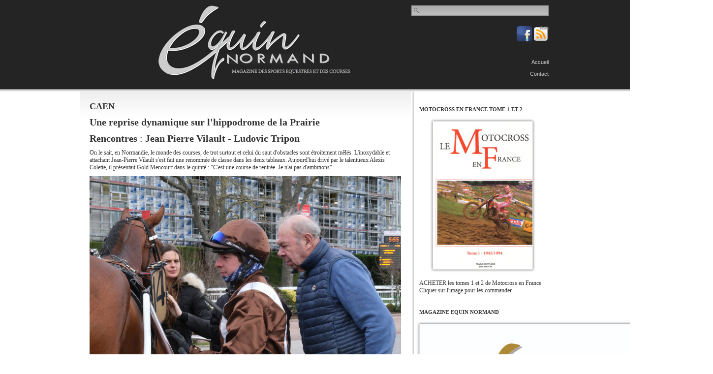

--- FILE ---
content_type: text/html; charset=UTF-8
request_url: https://www.equin-normand.com/2024/03/04/caen-10/
body_size: 11112
content:
<!DOCTYPE html PUBLIC "-//W3C//DTD XHTML 1.0 Transitional//EN" "http://www.w3.org/TR/xhtml1/DTD/xhtml1-transitional.dtd">
<html xmlns="http://www.w3.org/1999/xhtml" dir="ltr" lang="fr-FR">

<!-- BEGIN html head -->
<head profile="http://gmpg.org/xfn/11">
<meta http-equiv="Content-Type" content="text/html; charset=UTF-8" />
<title>Equin Normand  &raquo; CAEN</title>
<link rel="stylesheet" type="text/css" href="https://www.equin-normand.com/wp-content/themes/newstheme/style.css" />
<!--[if lte IE 6]><link rel="stylesheet" type="text/css" href="https://www.equin-normand.com/wp-content/themes/newstheme/ie.css" /><![endif]-->
<meta name='robots' content='max-image-preview:large' />
	<style>img:is([sizes="auto" i], [sizes^="auto," i]) { contain-intrinsic-size: 3000px 1500px }</style>
	<link rel="alternate" type="application/rss+xml" title="Equin Normand &raquo; CAEN Flux des commentaires" href="https://www.equin-normand.com/2024/03/04/caen-10/feed/" />
		<!-- This site uses the Google Analytics by ExactMetrics plugin v6.7.0 - Using Analytics tracking - https://www.exactmetrics.com/ -->
		<!-- Note: ExactMetrics is not currently configured on this site. The site owner needs to authenticate with Google Analytics in the ExactMetrics settings panel. -->
					<!-- No UA code set -->
				<!-- / Google Analytics by ExactMetrics -->
		<script type="text/javascript">
/* <![CDATA[ */
window._wpemojiSettings = {"baseUrl":"https:\/\/s.w.org\/images\/core\/emoji\/15.0.3\/72x72\/","ext":".png","svgUrl":"https:\/\/s.w.org\/images\/core\/emoji\/15.0.3\/svg\/","svgExt":".svg","source":{"concatemoji":"https:\/\/www.equin-normand.com\/wp-includes\/js\/wp-emoji-release.min.js?ver=6.7.4"}};
/*! This file is auto-generated */
!function(i,n){var o,s,e;function c(e){try{var t={supportTests:e,timestamp:(new Date).valueOf()};sessionStorage.setItem(o,JSON.stringify(t))}catch(e){}}function p(e,t,n){e.clearRect(0,0,e.canvas.width,e.canvas.height),e.fillText(t,0,0);var t=new Uint32Array(e.getImageData(0,0,e.canvas.width,e.canvas.height).data),r=(e.clearRect(0,0,e.canvas.width,e.canvas.height),e.fillText(n,0,0),new Uint32Array(e.getImageData(0,0,e.canvas.width,e.canvas.height).data));return t.every(function(e,t){return e===r[t]})}function u(e,t,n){switch(t){case"flag":return n(e,"\ud83c\udff3\ufe0f\u200d\u26a7\ufe0f","\ud83c\udff3\ufe0f\u200b\u26a7\ufe0f")?!1:!n(e,"\ud83c\uddfa\ud83c\uddf3","\ud83c\uddfa\u200b\ud83c\uddf3")&&!n(e,"\ud83c\udff4\udb40\udc67\udb40\udc62\udb40\udc65\udb40\udc6e\udb40\udc67\udb40\udc7f","\ud83c\udff4\u200b\udb40\udc67\u200b\udb40\udc62\u200b\udb40\udc65\u200b\udb40\udc6e\u200b\udb40\udc67\u200b\udb40\udc7f");case"emoji":return!n(e,"\ud83d\udc26\u200d\u2b1b","\ud83d\udc26\u200b\u2b1b")}return!1}function f(e,t,n){var r="undefined"!=typeof WorkerGlobalScope&&self instanceof WorkerGlobalScope?new OffscreenCanvas(300,150):i.createElement("canvas"),a=r.getContext("2d",{willReadFrequently:!0}),o=(a.textBaseline="top",a.font="600 32px Arial",{});return e.forEach(function(e){o[e]=t(a,e,n)}),o}function t(e){var t=i.createElement("script");t.src=e,t.defer=!0,i.head.appendChild(t)}"undefined"!=typeof Promise&&(o="wpEmojiSettingsSupports",s=["flag","emoji"],n.supports={everything:!0,everythingExceptFlag:!0},e=new Promise(function(e){i.addEventListener("DOMContentLoaded",e,{once:!0})}),new Promise(function(t){var n=function(){try{var e=JSON.parse(sessionStorage.getItem(o));if("object"==typeof e&&"number"==typeof e.timestamp&&(new Date).valueOf()<e.timestamp+604800&&"object"==typeof e.supportTests)return e.supportTests}catch(e){}return null}();if(!n){if("undefined"!=typeof Worker&&"undefined"!=typeof OffscreenCanvas&&"undefined"!=typeof URL&&URL.createObjectURL&&"undefined"!=typeof Blob)try{var e="postMessage("+f.toString()+"("+[JSON.stringify(s),u.toString(),p.toString()].join(",")+"));",r=new Blob([e],{type:"text/javascript"}),a=new Worker(URL.createObjectURL(r),{name:"wpTestEmojiSupports"});return void(a.onmessage=function(e){c(n=e.data),a.terminate(),t(n)})}catch(e){}c(n=f(s,u,p))}t(n)}).then(function(e){for(var t in e)n.supports[t]=e[t],n.supports.everything=n.supports.everything&&n.supports[t],"flag"!==t&&(n.supports.everythingExceptFlag=n.supports.everythingExceptFlag&&n.supports[t]);n.supports.everythingExceptFlag=n.supports.everythingExceptFlag&&!n.supports.flag,n.DOMReady=!1,n.readyCallback=function(){n.DOMReady=!0}}).then(function(){return e}).then(function(){var e;n.supports.everything||(n.readyCallback(),(e=n.source||{}).concatemoji?t(e.concatemoji):e.wpemoji&&e.twemoji&&(t(e.twemoji),t(e.wpemoji)))}))}((window,document),window._wpemojiSettings);
/* ]]> */
</script>
<style id='wp-emoji-styles-inline-css' type='text/css'>

	img.wp-smiley, img.emoji {
		display: inline !important;
		border: none !important;
		box-shadow: none !important;
		height: 1em !important;
		width: 1em !important;
		margin: 0 0.07em !important;
		vertical-align: -0.1em !important;
		background: none !important;
		padding: 0 !important;
	}
</style>
<link rel='stylesheet' id='wp-block-library-css' href='https://www.equin-normand.com/wp-includes/css/dist/block-library/style.min.css?ver=6.7.4' type='text/css' media='all' />
<style id='classic-theme-styles-inline-css' type='text/css'>
/*! This file is auto-generated */
.wp-block-button__link{color:#fff;background-color:#32373c;border-radius:9999px;box-shadow:none;text-decoration:none;padding:calc(.667em + 2px) calc(1.333em + 2px);font-size:1.125em}.wp-block-file__button{background:#32373c;color:#fff;text-decoration:none}
</style>
<style id='global-styles-inline-css' type='text/css'>
:root{--wp--preset--aspect-ratio--square: 1;--wp--preset--aspect-ratio--4-3: 4/3;--wp--preset--aspect-ratio--3-4: 3/4;--wp--preset--aspect-ratio--3-2: 3/2;--wp--preset--aspect-ratio--2-3: 2/3;--wp--preset--aspect-ratio--16-9: 16/9;--wp--preset--aspect-ratio--9-16: 9/16;--wp--preset--color--black: #000000;--wp--preset--color--cyan-bluish-gray: #abb8c3;--wp--preset--color--white: #ffffff;--wp--preset--color--pale-pink: #f78da7;--wp--preset--color--vivid-red: #cf2e2e;--wp--preset--color--luminous-vivid-orange: #ff6900;--wp--preset--color--luminous-vivid-amber: #fcb900;--wp--preset--color--light-green-cyan: #7bdcb5;--wp--preset--color--vivid-green-cyan: #00d084;--wp--preset--color--pale-cyan-blue: #8ed1fc;--wp--preset--color--vivid-cyan-blue: #0693e3;--wp--preset--color--vivid-purple: #9b51e0;--wp--preset--gradient--vivid-cyan-blue-to-vivid-purple: linear-gradient(135deg,rgba(6,147,227,1) 0%,rgb(155,81,224) 100%);--wp--preset--gradient--light-green-cyan-to-vivid-green-cyan: linear-gradient(135deg,rgb(122,220,180) 0%,rgb(0,208,130) 100%);--wp--preset--gradient--luminous-vivid-amber-to-luminous-vivid-orange: linear-gradient(135deg,rgba(252,185,0,1) 0%,rgba(255,105,0,1) 100%);--wp--preset--gradient--luminous-vivid-orange-to-vivid-red: linear-gradient(135deg,rgba(255,105,0,1) 0%,rgb(207,46,46) 100%);--wp--preset--gradient--very-light-gray-to-cyan-bluish-gray: linear-gradient(135deg,rgb(238,238,238) 0%,rgb(169,184,195) 100%);--wp--preset--gradient--cool-to-warm-spectrum: linear-gradient(135deg,rgb(74,234,220) 0%,rgb(151,120,209) 20%,rgb(207,42,186) 40%,rgb(238,44,130) 60%,rgb(251,105,98) 80%,rgb(254,248,76) 100%);--wp--preset--gradient--blush-light-purple: linear-gradient(135deg,rgb(255,206,236) 0%,rgb(152,150,240) 100%);--wp--preset--gradient--blush-bordeaux: linear-gradient(135deg,rgb(254,205,165) 0%,rgb(254,45,45) 50%,rgb(107,0,62) 100%);--wp--preset--gradient--luminous-dusk: linear-gradient(135deg,rgb(255,203,112) 0%,rgb(199,81,192) 50%,rgb(65,88,208) 100%);--wp--preset--gradient--pale-ocean: linear-gradient(135deg,rgb(255,245,203) 0%,rgb(182,227,212) 50%,rgb(51,167,181) 100%);--wp--preset--gradient--electric-grass: linear-gradient(135deg,rgb(202,248,128) 0%,rgb(113,206,126) 100%);--wp--preset--gradient--midnight: linear-gradient(135deg,rgb(2,3,129) 0%,rgb(40,116,252) 100%);--wp--preset--font-size--small: 13px;--wp--preset--font-size--medium: 20px;--wp--preset--font-size--large: 36px;--wp--preset--font-size--x-large: 42px;--wp--preset--spacing--20: 0.44rem;--wp--preset--spacing--30: 0.67rem;--wp--preset--spacing--40: 1rem;--wp--preset--spacing--50: 1.5rem;--wp--preset--spacing--60: 2.25rem;--wp--preset--spacing--70: 3.38rem;--wp--preset--spacing--80: 5.06rem;--wp--preset--shadow--natural: 6px 6px 9px rgba(0, 0, 0, 0.2);--wp--preset--shadow--deep: 12px 12px 50px rgba(0, 0, 0, 0.4);--wp--preset--shadow--sharp: 6px 6px 0px rgba(0, 0, 0, 0.2);--wp--preset--shadow--outlined: 6px 6px 0px -3px rgba(255, 255, 255, 1), 6px 6px rgba(0, 0, 0, 1);--wp--preset--shadow--crisp: 6px 6px 0px rgba(0, 0, 0, 1);}:where(.is-layout-flex){gap: 0.5em;}:where(.is-layout-grid){gap: 0.5em;}body .is-layout-flex{display: flex;}.is-layout-flex{flex-wrap: wrap;align-items: center;}.is-layout-flex > :is(*, div){margin: 0;}body .is-layout-grid{display: grid;}.is-layout-grid > :is(*, div){margin: 0;}:where(.wp-block-columns.is-layout-flex){gap: 2em;}:where(.wp-block-columns.is-layout-grid){gap: 2em;}:where(.wp-block-post-template.is-layout-flex){gap: 1.25em;}:where(.wp-block-post-template.is-layout-grid){gap: 1.25em;}.has-black-color{color: var(--wp--preset--color--black) !important;}.has-cyan-bluish-gray-color{color: var(--wp--preset--color--cyan-bluish-gray) !important;}.has-white-color{color: var(--wp--preset--color--white) !important;}.has-pale-pink-color{color: var(--wp--preset--color--pale-pink) !important;}.has-vivid-red-color{color: var(--wp--preset--color--vivid-red) !important;}.has-luminous-vivid-orange-color{color: var(--wp--preset--color--luminous-vivid-orange) !important;}.has-luminous-vivid-amber-color{color: var(--wp--preset--color--luminous-vivid-amber) !important;}.has-light-green-cyan-color{color: var(--wp--preset--color--light-green-cyan) !important;}.has-vivid-green-cyan-color{color: var(--wp--preset--color--vivid-green-cyan) !important;}.has-pale-cyan-blue-color{color: var(--wp--preset--color--pale-cyan-blue) !important;}.has-vivid-cyan-blue-color{color: var(--wp--preset--color--vivid-cyan-blue) !important;}.has-vivid-purple-color{color: var(--wp--preset--color--vivid-purple) !important;}.has-black-background-color{background-color: var(--wp--preset--color--black) !important;}.has-cyan-bluish-gray-background-color{background-color: var(--wp--preset--color--cyan-bluish-gray) !important;}.has-white-background-color{background-color: var(--wp--preset--color--white) !important;}.has-pale-pink-background-color{background-color: var(--wp--preset--color--pale-pink) !important;}.has-vivid-red-background-color{background-color: var(--wp--preset--color--vivid-red) !important;}.has-luminous-vivid-orange-background-color{background-color: var(--wp--preset--color--luminous-vivid-orange) !important;}.has-luminous-vivid-amber-background-color{background-color: var(--wp--preset--color--luminous-vivid-amber) !important;}.has-light-green-cyan-background-color{background-color: var(--wp--preset--color--light-green-cyan) !important;}.has-vivid-green-cyan-background-color{background-color: var(--wp--preset--color--vivid-green-cyan) !important;}.has-pale-cyan-blue-background-color{background-color: var(--wp--preset--color--pale-cyan-blue) !important;}.has-vivid-cyan-blue-background-color{background-color: var(--wp--preset--color--vivid-cyan-blue) !important;}.has-vivid-purple-background-color{background-color: var(--wp--preset--color--vivid-purple) !important;}.has-black-border-color{border-color: var(--wp--preset--color--black) !important;}.has-cyan-bluish-gray-border-color{border-color: var(--wp--preset--color--cyan-bluish-gray) !important;}.has-white-border-color{border-color: var(--wp--preset--color--white) !important;}.has-pale-pink-border-color{border-color: var(--wp--preset--color--pale-pink) !important;}.has-vivid-red-border-color{border-color: var(--wp--preset--color--vivid-red) !important;}.has-luminous-vivid-orange-border-color{border-color: var(--wp--preset--color--luminous-vivid-orange) !important;}.has-luminous-vivid-amber-border-color{border-color: var(--wp--preset--color--luminous-vivid-amber) !important;}.has-light-green-cyan-border-color{border-color: var(--wp--preset--color--light-green-cyan) !important;}.has-vivid-green-cyan-border-color{border-color: var(--wp--preset--color--vivid-green-cyan) !important;}.has-pale-cyan-blue-border-color{border-color: var(--wp--preset--color--pale-cyan-blue) !important;}.has-vivid-cyan-blue-border-color{border-color: var(--wp--preset--color--vivid-cyan-blue) !important;}.has-vivid-purple-border-color{border-color: var(--wp--preset--color--vivid-purple) !important;}.has-vivid-cyan-blue-to-vivid-purple-gradient-background{background: var(--wp--preset--gradient--vivid-cyan-blue-to-vivid-purple) !important;}.has-light-green-cyan-to-vivid-green-cyan-gradient-background{background: var(--wp--preset--gradient--light-green-cyan-to-vivid-green-cyan) !important;}.has-luminous-vivid-amber-to-luminous-vivid-orange-gradient-background{background: var(--wp--preset--gradient--luminous-vivid-amber-to-luminous-vivid-orange) !important;}.has-luminous-vivid-orange-to-vivid-red-gradient-background{background: var(--wp--preset--gradient--luminous-vivid-orange-to-vivid-red) !important;}.has-very-light-gray-to-cyan-bluish-gray-gradient-background{background: var(--wp--preset--gradient--very-light-gray-to-cyan-bluish-gray) !important;}.has-cool-to-warm-spectrum-gradient-background{background: var(--wp--preset--gradient--cool-to-warm-spectrum) !important;}.has-blush-light-purple-gradient-background{background: var(--wp--preset--gradient--blush-light-purple) !important;}.has-blush-bordeaux-gradient-background{background: var(--wp--preset--gradient--blush-bordeaux) !important;}.has-luminous-dusk-gradient-background{background: var(--wp--preset--gradient--luminous-dusk) !important;}.has-pale-ocean-gradient-background{background: var(--wp--preset--gradient--pale-ocean) !important;}.has-electric-grass-gradient-background{background: var(--wp--preset--gradient--electric-grass) !important;}.has-midnight-gradient-background{background: var(--wp--preset--gradient--midnight) !important;}.has-small-font-size{font-size: var(--wp--preset--font-size--small) !important;}.has-medium-font-size{font-size: var(--wp--preset--font-size--medium) !important;}.has-large-font-size{font-size: var(--wp--preset--font-size--large) !important;}.has-x-large-font-size{font-size: var(--wp--preset--font-size--x-large) !important;}
:where(.wp-block-post-template.is-layout-flex){gap: 1.25em;}:where(.wp-block-post-template.is-layout-grid){gap: 1.25em;}
:where(.wp-block-columns.is-layout-flex){gap: 2em;}:where(.wp-block-columns.is-layout-grid){gap: 2em;}
:root :where(.wp-block-pullquote){font-size: 1.5em;line-height: 1.6;}
</style>
<link rel='stylesheet' id='responsive-lightbox-swipebox-css' href='https://www.equin-normand.com/wp-content/plugins/responsive-lightbox/assets/swipebox/swipebox.min.css?ver=2.3.2' type='text/css' media='all' />
<link rel='stylesheet' id='wordpress-popular-posts-css-css' href='https://www.equin-normand.com/wp-content/plugins/wordpress-popular-posts/public/css/wpp.css?ver=4.2.2' type='text/css' media='all' />
<link rel='stylesheet' id='wspsc-style-css' href='https://www.equin-normand.com/wp-content/plugins/wordpress-simple-paypal-shopping-cart/wp_shopping_cart_style.css?ver=4.4.4' type='text/css' media='all' />
<script type="text/javascript" src="https://www.equin-normand.com/wp-includes/js/jquery/jquery.js?ver=3.7.1" id="jquery-core-js"></script>
<script type="text/javascript" src="https://www.equin-normand.com/wp-includes/js/jquery/jquery-migrate.min.js?ver=3.4.1" id="jquery-migrate-js"></script>
<script type="text/javascript" id="photocrati_ajax-js-extra">
/* <![CDATA[ */
var photocrati_ajax = {"url":"https:\/\/www.equin-normand.com\/?photocrati_ajax=1","wp_home_url":"https:\/\/www.equin-normand.com","wp_site_url":"https:\/\/www.equin-normand.com","wp_root_url":"https:\/\/www.equin-normand.com","wp_plugins_url":"https:\/\/www.equin-normand.com\/wp-content\/plugins","wp_content_url":"https:\/\/www.equin-normand.com\/wp-content","wp_includes_url":"https:\/\/www.equin-normand.com\/wp-includes\/","ngg_param_slug":"nggallery"};
/* ]]> */
</script>
<script type="text/javascript" src="https://www.equin-normand.com/wp-content/plugins/nextgen-gallery/products/photocrati_nextgen/modules/ajax/static/ajax.min.js?ver=6.7.4" id="photocrati_ajax-js"></script>
<script type="text/javascript" src="https://www.equin-normand.com/wp-content/plugins/responsive-lightbox/assets/swipebox/jquery.swipebox.min.js?ver=2.3.2" id="responsive-lightbox-swipebox-js"></script>
<script type="text/javascript" src="https://www.equin-normand.com/wp-includes/js/underscore.min.js?ver=1.13.7" id="underscore-js"></script>
<script type="text/javascript" src="https://www.equin-normand.com/wp-content/plugins/responsive-lightbox/assets/infinitescroll/infinite-scroll.pkgd.min.js?ver=6.7.4" id="responsive-lightbox-infinite-scroll-js"></script>
<script type="text/javascript" id="responsive-lightbox-js-extra">
/* <![CDATA[ */
var rlArgs = {"script":"swipebox","selector":"lightbox","customEvents":"","activeGalleries":"1","animation":"1","hideCloseButtonOnMobile":"0","removeBarsOnMobile":"0","hideBars":"1","hideBarsDelay":"5000","videoMaxWidth":"1080","useSVG":"1","loopAtEnd":"0","woocommerce_gallery":"0","ajaxurl":"https:\/\/www.equin-normand.com\/wp-admin\/admin-ajax.php","nonce":"5fae45d08b"};
/* ]]> */
</script>
<script type="text/javascript" src="https://www.equin-normand.com/wp-content/plugins/responsive-lightbox/js/front.js?ver=2.3.2" id="responsive-lightbox-js"></script>
<script type="text/javascript" id="wpp-js-js-extra">
/* <![CDATA[ */
var wpp_params = {"sampling_active":"0","sampling_rate":"100","ajax_url":"https:\/\/www.equin-normand.com\/wp-json\/wordpress-popular-posts\/v1\/popular-posts\/","ID":"17496","token":"72f289ebc0","debug":""};
/* ]]> */
</script>
<script type="text/javascript" src="https://www.equin-normand.com/wp-content/plugins/wordpress-popular-posts/public/js/wpp-4.2.0.min.js?ver=4.2.2" id="wpp-js-js"></script>
<link rel="https://api.w.org/" href="https://www.equin-normand.com/wp-json/" /><link rel="alternate" title="JSON" type="application/json" href="https://www.equin-normand.com/wp-json/wp/v2/posts/17496" /><link rel="EditURI" type="application/rsd+xml" title="RSD" href="https://www.equin-normand.com/xmlrpc.php?rsd" />
<meta name="generator" content="WordPress 6.7.4" />
<link rel="canonical" href="https://www.equin-normand.com/2024/03/04/caen-10/" />
<link rel='shortlink' href='https://www.equin-normand.com/?p=17496' />
<link rel="alternate" title="oEmbed (JSON)" type="application/json+oembed" href="https://www.equin-normand.com/wp-json/oembed/1.0/embed?url=https%3A%2F%2Fwww.equin-normand.com%2F2024%2F03%2F04%2Fcaen-10%2F" />
<link rel="alternate" title="oEmbed (XML)" type="text/xml+oembed" href="https://www.equin-normand.com/wp-json/oembed/1.0/embed?url=https%3A%2F%2Fwww.equin-normand.com%2F2024%2F03%2F04%2Fcaen-10%2F&#038;format=xml" />
<!-- <meta name="NextGEN" version="2.1.23" /> -->

<!-- WP Simple Shopping Cart plugin v4.4.4 - https://www.tipsandtricks-hq.com/wordpress-simple-paypal-shopping-cart-plugin-768/ -->

	<script type="text/javascript">
	<!--
	//
	function ReadForm (obj1, tst) 
	{ 
	    // Read the user form
	    var i,j,pos;
	    val_total="";val_combo="";		
	
	    for (i=0; i<obj1.length; i++) 
	    {     
	        // run entire form
	        obj = obj1.elements[i];           // a form element
	
	        if (obj.type == "select-one") 
	        {   // just selects
	            if (obj.name == "quantity" ||
	                obj.name == "amount") continue;
		        pos = obj.selectedIndex;        // which option selected
		        val = obj.options[pos].value;   // selected value
		        val_combo = val_combo + " (" + val + ")";
	        }
	    }
		// Now summarize everything we have processed above
		val_total = obj1.product_tmp.value + val_combo;
		obj1.wspsc_product.value = val_total;
	}
	//-->
	</script><!-- Analytics by WP-Statistics v13.0.8 - https://wp-statistics.com/ -->
		<style type="text/css" id="wp-custom-css">
			.livremotocross2 img{
	border:solid 1px #DDDDDD;
}
.livremotocross2{
	padding:40px 0;
}
.wp-block-button__link{
	margin-top:10px;
}
.ventewrap{
	line-height:40px;
}
.titrevente span.titrevente1{
	color:#DF5A2C;
}
.titrevente span.titrevente2{
	color:#777777;
	font-style:italic;
}
.wp-block-column p{
	
}
.wp_cart_button_wrapper input.wspsc_add_cart_submit
{
	margin: 0 0 0 25%;
}
.wp-block-separator{
	border-top: #777777 1px solid;
  border-bottom: none;
	margin:15px 0;
}		</style>
		<script type="text/javascript">
  var _gaq = _gaq || [];
  _gaq.push(['_setAccount', 'UA-6833482-18']);
  _gaq.push(['_trackPageview']);
  (function() {
    var ga = document.createElement('script'); ga.type = 'text/javascript'; ga.async = true;
    ga.src = ('https:' == document.location.protocol ? 'https://ssl' : 'http://www') + '.google-analytics.com/ga.js';
    var s = document.getElementsByTagName('script')[0]; s.parentNode.insertBefore(ga, s);
  })();
</script>
</head>
<!-- END html head -->

<body>

<!-- BEGIN navigation -->
<div id="navigation">		
	<div class="wrapper">		
		
	</div>	
</div>
<!-- END navigation -->

<!-- BEGIN wrapper -->
<div id="entete_wrap">
    <div class="wrapper">
	    <div class="bandeauPub">
			                        <form action="https://www.equin-normand.com">
                <button type="submit">Search</button>
                <input type="text" name="s" id="s" value="" />
            </form>
        </div>
        <div id="menus">
            <div id="RSSbutton">
	            <a href="https://www.facebook.com/equin.normand/" title="Facebook Equin Normand" target="_blank">
                    <img src="https://www.equin-normand.com/wp-content/themes/newstheme/images/facebook.png" alt="Facebook Equin Normand" />
                </a>
                <a href="wp-rss2.php" title="Flux RSS Equin Normand">
                    <img src="https://www.equin-normand.com/wp-content/themes/newstheme/images/rss.png" alt="RSS Equin Normand" />
                </a>                
            </div>
            
            <ul>
                <li><a href="https://www.equin-normand.com">Accueil</a></li>
                <li><a href="https://www.equin-normand.com/contact/">Contact</a></li><li><a href="https://www.equin-normand.com/livres-le-motocross-en-france-tome1-et-tome-2/">Livres : Le Motocross en France Tome1 et Tome 2</a></li>            </ul>
        </div>
    
        <!-- BEGIN header -->
        <div id="header">
            <h1 ><a href="https://www.equin-normand.com">Equin Normand</a></h1>
            <div class="bandeauImage"></div>
        </div>
    </div>
    <div id="ombre_entete"></div>
</div>
	<!-- END header -->
	
	<!-- BEGIN body -->
<div class="wrapper">
	<div id="body">
<!-- BEGIN content -->
<div id="content">
<!-- begin post -->
<div class="recent post">
	<h2>CAEN</h2>
	
<p class="has-medium-font-size"><strong>Une reprise dynamique sur l'hippodrome de la Prairie</strong></p>



<p class="has-medium-font-size"><strong>Rencontres</strong> : <strong>Jean Pierre Vilault  - Ludovic Tripon</strong></p>



<p>On le sait, en Normandie, le monde des courses, de trot surtout et celui du saut d'obstacles sont étroitement mêlés. L'inoxydable et attachant Jean-Pierre Vilault  s'est fait une renommée de classe dans les deux tableaux. Aujourd'hui drivé par le talentueux  Alexis Colette, il présentait Gold Mencourt dans le quinté : "C'est une course de rentrée. Je n'ai pas d'ambitions".</p>



<figure class="wp-block-image size-large"><img fetchpriority="high" decoding="async" width="1024" height="683" src="https://www.equin-normand.com/wp-content/uploads/2024/03/CAEN-3-Copie-1024x683.jpg" alt="" class="wp-image-17497" srcset="https://www.equin-normand.com/wp-content/uploads/2024/03/CAEN-3-Copie-1024x683.jpg 1024w, https://www.equin-normand.com/wp-content/uploads/2024/03/CAEN-3-Copie-300x200.jpg 300w, https://www.equin-normand.com/wp-content/uploads/2024/03/CAEN-3-Copie-768x512.jpg 768w, https://www.equin-normand.com/wp-content/uploads/2024/03/CAEN-3-Copie-400x267.jpg 400w, https://www.equin-normand.com/wp-content/uploads/2024/03/CAEN-3-Copie.jpg 1500w" sizes="(max-width: 1024px) 100vw, 1024px" /></figure>



<p>Plus surprenant, même si on le croise régulièrement sur l'hippodrome de Graignes ; c'était en tant qu'éleveur/propriétaire que Ludovic Tripon, installé à Picauville près de Sainte-Mère-Eglise avait engagé son protégé  Lutin du Bust dans une course pour poulains de 3 ans : " J'ai acheté la jument quand elle avait 5 ans. Elle a eu des problèmes de santé, Je l'ai mise à l'élevage. Lutin est son 2ème poulain avec une saillie d'Espoir Prestance que j'avais gagnée. Je l'ai aujourd'hui par moitié avec JL Giot, mon voisin qui en est l'entraineur driver". Qualifié en août  à Caen, il débutait par une 3ème place à Cherbourg début février. Deux semaines plus tard, toujours sur la piste de la Glacerie, drivé par Sébastien Baude, une 4ème place. Aujourd'hui, sur une piste corde à droite qu'il préfère, Lutin, après avoir tenté une accélération en entamant la ligne finale, s'est sous la conduite sage de son expérimenté driver contenté d'une très belle deuxième place dans une allure parfaitement cadencée que les observateurs n'ont pas manqué de remarquer.</p>



<p> </p>



<figure class="wp-block-image size-large"><img decoding="async" width="1024" height="741" src="https://www.equin-normand.com/wp-content/uploads/2024/03/CAEN-Copie-1024x741.jpg" alt="" class="wp-image-17498" srcset="https://www.equin-normand.com/wp-content/uploads/2024/03/CAEN-Copie-1024x741.jpg 1024w, https://www.equin-normand.com/wp-content/uploads/2024/03/CAEN-Copie-300x217.jpg 300w, https://www.equin-normand.com/wp-content/uploads/2024/03/CAEN-Copie-768x556.jpg 768w, https://www.equin-normand.com/wp-content/uploads/2024/03/CAEN-Copie-400x289.jpg 400w, https://www.equin-normand.com/wp-content/uploads/2024/03/CAEN-Copie.jpg 1500w" sizes="(max-width: 1024px) 100vw, 1024px" /></figure>



<p>Par ailleurs, le sympathique Ludovic est en plein travail de préparation de ses jeunes chevaux de sport sans compter l'attention qu'il porte à ses 7 poulinières toutes en phase finale de gestation.</p>



<figure class="wp-block-image size-large"><img decoding="async" width="1024" height="618" src="https://www.equin-normand.com/wp-content/uploads/2024/03/CAEN-2-Copie-1024x618.jpg" alt="" class="wp-image-17499" srcset="https://www.equin-normand.com/wp-content/uploads/2024/03/CAEN-2-Copie-1024x618.jpg 1024w, https://www.equin-normand.com/wp-content/uploads/2024/03/CAEN-2-Copie-300x181.jpg 300w, https://www.equin-normand.com/wp-content/uploads/2024/03/CAEN-2-Copie-768x463.jpg 768w, https://www.equin-normand.com/wp-content/uploads/2024/03/CAEN-2-Copie-400x241.jpg 400w, https://www.equin-normand.com/wp-content/uploads/2024/03/CAEN-2-Copie.jpg 1500w" sizes="(max-width: 1024px) 100vw, 1024px" /></figure>
	<!-- <div id="comments"></div> -->
</div>
<!-- end post -->
<!-- begin comments -->
<!-- end comments -->

<!-- Galerie Photos -->
<!--
<div class="cadreGaleriePhoto">
	<h2 class="titleGalerie">Galeries photos</h2>
	<div class="galeriePhoto99">
			</div>
</div>
-->

</div>
<!-- END content -->
<!-- BEGIN sidebar -->
<div id="sidebar">
	
<div class="wp-block-buttons is-layout-flex wp-block-buttons-is-layout-flex"></div>

<h2>Motocross en France Tome 1 et 2</h2>
	<p class="simple-image">
		<a href="https://www.equin-normand.com/livres-le-motocross-en-france-tome1-et-tome-2" target="_blank"><img width="202" height="300" src="https://www.equin-normand.com/wp-content/uploads/2024/06/Commande-Equin-Normand-moto-cross-en-France-202x300.jpg" class="attachment-medium size-medium" alt="" decoding="async" loading="lazy" srcset="https://www.equin-normand.com/wp-content/uploads/2024/06/Commande-Equin-Normand-moto-cross-en-France-202x300.jpg 202w, https://www.equin-normand.com/wp-content/uploads/2024/06/Commande-Equin-Normand-moto-cross-en-France-688x1024.jpg 688w, https://www.equin-normand.com/wp-content/uploads/2024/06/Commande-Equin-Normand-moto-cross-en-France-768x1143.jpg 768w, https://www.equin-normand.com/wp-content/uploads/2024/06/Commande-Equin-Normand-moto-cross-en-France-1032x1536.jpg 1032w, https://www.equin-normand.com/wp-content/uploads/2024/06/Commande-Equin-Normand-moto-cross-en-France-1376x2048.jpg 1376w, https://www.equin-normand.com/wp-content/uploads/2024/06/Commande-Equin-Normand-moto-cross-en-France-400x595.jpg 400w, https://www.equin-normand.com/wp-content/uploads/2024/06/Commande-Equin-Normand-moto-cross-en-France-scaled.jpg 1720w" sizes="auto, (max-width: 202px) 100vw, 202px" /></a>	</p>

<p>ACHETER les tomes 1 et 2 de Motocross en France<br />
Cliquer sur l'image pour les commander</p>


<h2>MAGAZINE EQUIN NORMAND</h2>
	<p class="simple-image">
		<a href="https://www.calameo.com/read/0051471750413881b2fef" target="_blank"><img width="595" height="842" src="https://www.equin-normand.com/wp-content/uploads/2025/12/EQUIN-NORMAND-DECEMBRE-JANVIER.jpg" class="attachment-full size-full" alt="" decoding="async" loading="lazy" srcset="https://www.equin-normand.com/wp-content/uploads/2025/12/EQUIN-NORMAND-DECEMBRE-JANVIER.jpg 595w, https://www.equin-normand.com/wp-content/uploads/2025/12/EQUIN-NORMAND-DECEMBRE-JANVIER-212x300.jpg 212w, https://www.equin-normand.com/wp-content/uploads/2025/12/EQUIN-NORMAND-DECEMBRE-JANVIER-400x566.jpg 400w" sizes="auto, (max-width: 595px) 100vw, 595px" /></a>	</p>

<p>EQUIN NORMAND DECEMBRE JANVIER<br />
Je clicque sur l'image pour lire</p>


<h2> </h2>
	<p class="simple-image">
		<a href="https://www.manche-locationvacances.com/" target="_blank"><img width="255" height="178" src="https://www.equin-normand.com/wp-content/uploads/2022/02/labels-manche-Copie.png" class="attachment-full size-full" alt="" decoding="async" loading="lazy" /></a>	</p>



<h2> </h2>
	<p class="simple-image">
		<a href="https://www.groupama.fr/assurance-agricole/assurances-equestres/?cr=gcm/"><img width="300" height="104" src="https://www.equin-normand.com/wp-content/uploads/2025/03/groupama_sign_hor_vert_rvb_sl08072024-300x104.png" class="attachment-medium size-medium" alt="" decoding="async" loading="lazy" srcset="https://www.equin-normand.com/wp-content/uploads/2025/03/groupama_sign_hor_vert_rvb_sl08072024-300x104.png 300w, https://www.equin-normand.com/wp-content/uploads/2025/03/groupama_sign_hor_vert_rvb_sl08072024.png 400w" sizes="auto, (max-width: 300px) 100vw, 300px" /></a>	</p>



<h2> </h2>
	<p class="simple-image">
		<a href="https://www.cheval-normandie.fr/"><img width="300" height="259" src="https://www.equin-normand.com/wp-content/uploads/2021/07/logocouleurfondblanc-300x259.jpg" class="attachment-medium size-medium" alt="" decoding="async" loading="lazy" srcset="https://www.equin-normand.com/wp-content/uploads/2021/07/logocouleurfondblanc-e1626801555775.jpg 300w, https://www.equin-normand.com/wp-content/uploads/2021/07/logocouleurfondblanc-400x346.jpg 400w" sizes="auto, (max-width: 300px) 100vw, 300px" /></a>	</p>




	<p class="simple-image">
		<a href="http://www.equicer.fr/"><img width="300" height="212" src="https://www.equin-normand.com/wp-content/uploads/2019/02/Logo-equicer-baseline-copie-300x212.jpg" class="attachment-full size-full" alt="" decoding="async" loading="lazy" /></a>	</p>




	<p class="simple-image">
		<a href="https://www.calvados.fr/accueil.html"><img width="200" height="200" src="https://www.equin-normand.com/wp-content/uploads/2020/01/CalvadosDep_logotypes_Global_RVB-200x200.jpg" class="attachment-fpw_square size-fpw_square" alt="" decoding="async" loading="lazy" srcset="https://www.equin-normand.com/wp-content/uploads/2020/01/CalvadosDep_logotypes_Global_RVB-200x200.jpg 200w, https://www.equin-normand.com/wp-content/uploads/2020/01/CalvadosDep_logotypes_Global_RVB-150x150.jpg 150w" sizes="auto, (max-width: 200px) 100vw, 200px" /></a>	</p>




	<p class="simple-image">
		<a href="https://www.agrial.com/fr/page-daccueil"><img width="300" height="199" src="https://www.equin-normand.com/wp-content/uploads/2019/02/agrial-cmjn-n75-300x199.png" class="attachment-medium size-medium" alt="" decoding="async" loading="lazy" srcset="https://www.equin-normand.com/wp-content/uploads/2019/02/agrial-cmjn-n75-300x199.png 300w, https://www.equin-normand.com/wp-content/uploads/2019/02/agrial-cmjn-n75-768x509.png 768w, https://www.equin-normand.com/wp-content/uploads/2019/02/agrial-cmjn-n75-1024x678.png 1024w, https://www.equin-normand.com/wp-content/uploads/2019/02/agrial-cmjn-n75-400x265.png 400w" sizes="auto, (max-width: 300px) 100vw, 300px" /></a>	</p>



<h2>  </h2>
	<p class="simple-image">
		<a href="https://sorexil.fr/" target="_blank"><img width="255" height="118" src="https://www.equin-normand.com/wp-content/uploads/2024/10/LOGO-SOREXIL-1030x447-copie-Copie.jpg" class="attachment-full size-full" alt="" decoding="async" loading="lazy" /></a>	</p>




	<p class="simple-image">
		<a href="https://www.ffe.com/competition/circuits-et-championnats/circuits-ffe/grand-national/cso"><img width="191" height="255" src="https://www.equin-normand.com/wp-content/uploads/2025/12/Copie-de-gn-1.jpg" class="attachment-full size-full" alt="" decoding="async" loading="lazy" /></a>	</p>




	<p class="simple-image">
		<a href="https://www.hippodromedegraignes.fr/" target="_blank"><img width="350" height="289" src="https://www.equin-normand.com/wp-content/uploads/2023/10/cid_84EEE79D-901E-4D17-9264-9A7CB687C6C8@home-e1697035439474.jpg" class="attachment-full size-full" alt="" decoding="async" loading="lazy" /></a>	</p>


<h2>Liens des partenaires Equin Normand</h2><ol  class="list">

		<li class=''><a href='http://www.sellefrancais.fr/'>STUD BOOK SELLE FRANCAIS</a></li><li class=''><a href='http://www.agrial.com/'>AGRIAL</a></li><li class=''><a href='http://www.equitechnic.fr/'>EQUITECHNIC</a></li><li class=''><a href='https://www.normandie.fr/'>REGION NORMANDIE</a></li><li class=''><a href='http://www.shf.eu/'>SHF</a></li><li class=''><a href='http://www.saint-lo-agglo.fr/'>AGGLO SAINT LO</a></li><li class=''><a href='https://sorexil.fr/'>SOREXIL</a></li><li class=''><a href='https://www.calvados.fr/accueil.html'>DEPARTEMENT DU CALVADOS</a></li><li class=''><a href='http://www.equicer.fr/'>EQUICER</a></li><li class=''><a href='http://www.meyerselles.com/'>SELLES MEYER</a></li><li class=''><a href='https://www.manche.fr/'>DEPARTEMENT DE LA MANCHE</a></li><li class=''><a href='https://www.groupama.fr/assurance-agricole/assurances-equestres/?cr=gcm/'>GROUPAMA</a></li></ol><h2>Archives</h2>		<label class="screen-reader-text" for="archives-dropdown-2">Archives</label>
		<select id="archives-dropdown-2" name="archive-dropdown">
			
			<option value="">Sélectionner un mois</option>
				<option value='https://www.equin-normand.com/2026/01/'> janvier 2026 &nbsp;(1)</option>
	<option value='https://www.equin-normand.com/2025/12/'> décembre 2025 &nbsp;(8)</option>
	<option value='https://www.equin-normand.com/2025/11/'> novembre 2025 &nbsp;(11)</option>
	<option value='https://www.equin-normand.com/2025/10/'> octobre 2025 &nbsp;(17)</option>
	<option value='https://www.equin-normand.com/2025/09/'> septembre 2025 &nbsp;(6)</option>
	<option value='https://www.equin-normand.com/2025/08/'> août 2025 &nbsp;(10)</option>
	<option value='https://www.equin-normand.com/2025/07/'> juillet 2025 &nbsp;(9)</option>
	<option value='https://www.equin-normand.com/2025/06/'> juin 2025 &nbsp;(13)</option>
	<option value='https://www.equin-normand.com/2025/05/'> mai 2025 &nbsp;(11)</option>
	<option value='https://www.equin-normand.com/2025/04/'> avril 2025 &nbsp;(20)</option>
	<option value='https://www.equin-normand.com/2025/03/'> mars 2025 &nbsp;(13)</option>
	<option value='https://www.equin-normand.com/2025/02/'> février 2025 &nbsp;(9)</option>
	<option value='https://www.equin-normand.com/2025/01/'> janvier 2025 &nbsp;(7)</option>
	<option value='https://www.equin-normand.com/2024/12/'> décembre 2024 &nbsp;(9)</option>
	<option value='https://www.equin-normand.com/2024/11/'> novembre 2024 &nbsp;(18)</option>
	<option value='https://www.equin-normand.com/2024/10/'> octobre 2024 &nbsp;(20)</option>
	<option value='https://www.equin-normand.com/2024/09/'> septembre 2024 &nbsp;(17)</option>
	<option value='https://www.equin-normand.com/2024/08/'> août 2024 &nbsp;(14)</option>
	<option value='https://www.equin-normand.com/2024/07/'> juillet 2024 &nbsp;(22)</option>
	<option value='https://www.equin-normand.com/2024/06/'> juin 2024 &nbsp;(9)</option>
	<option value='https://www.equin-normand.com/2024/05/'> mai 2024 &nbsp;(14)</option>
	<option value='https://www.equin-normand.com/2024/04/'> avril 2024 &nbsp;(20)</option>
	<option value='https://www.equin-normand.com/2024/03/'> mars 2024 &nbsp;(19)</option>
	<option value='https://www.equin-normand.com/2024/02/'> février 2024 &nbsp;(7)</option>
	<option value='https://www.equin-normand.com/2024/01/'> janvier 2024 &nbsp;(11)</option>
	<option value='https://www.equin-normand.com/2023/12/'> décembre 2023 &nbsp;(9)</option>
	<option value='https://www.equin-normand.com/2023/11/'> novembre 2023 &nbsp;(17)</option>
	<option value='https://www.equin-normand.com/2023/10/'> octobre 2023 &nbsp;(19)</option>
	<option value='https://www.equin-normand.com/2023/09/'> septembre 2023 &nbsp;(9)</option>
	<option value='https://www.equin-normand.com/2023/08/'> août 2023 &nbsp;(17)</option>
	<option value='https://www.equin-normand.com/2023/07/'> juillet 2023 &nbsp;(17)</option>
	<option value='https://www.equin-normand.com/2023/06/'> juin 2023 &nbsp;(12)</option>
	<option value='https://www.equin-normand.com/2023/05/'> mai 2023 &nbsp;(4)</option>
	<option value='https://www.equin-normand.com/2023/04/'> avril 2023 &nbsp;(14)</option>
	<option value='https://www.equin-normand.com/2023/03/'> mars 2023 &nbsp;(14)</option>
	<option value='https://www.equin-normand.com/2023/02/'> février 2023 &nbsp;(11)</option>
	<option value='https://www.equin-normand.com/2023/01/'> janvier 2023 &nbsp;(8)</option>
	<option value='https://www.equin-normand.com/2022/12/'> décembre 2022 &nbsp;(6)</option>
	<option value='https://www.equin-normand.com/2022/11/'> novembre 2022 &nbsp;(15)</option>
	<option value='https://www.equin-normand.com/2022/10/'> octobre 2022 &nbsp;(14)</option>
	<option value='https://www.equin-normand.com/2022/09/'> septembre 2022 &nbsp;(9)</option>
	<option value='https://www.equin-normand.com/2022/08/'> août 2022 &nbsp;(16)</option>
	<option value='https://www.equin-normand.com/2022/07/'> juillet 2022 &nbsp;(10)</option>
	<option value='https://www.equin-normand.com/2022/06/'> juin 2022 &nbsp;(12)</option>
	<option value='https://www.equin-normand.com/2022/05/'> mai 2022 &nbsp;(12)</option>
	<option value='https://www.equin-normand.com/2022/04/'> avril 2022 &nbsp;(18)</option>
	<option value='https://www.equin-normand.com/2022/03/'> mars 2022 &nbsp;(11)</option>
	<option value='https://www.equin-normand.com/2022/02/'> février 2022 &nbsp;(9)</option>
	<option value='https://www.equin-normand.com/2022/01/'> janvier 2022 &nbsp;(3)</option>
	<option value='https://www.equin-normand.com/2021/12/'> décembre 2021 &nbsp;(12)</option>
	<option value='https://www.equin-normand.com/2021/11/'> novembre 2021 &nbsp;(17)</option>
	<option value='https://www.equin-normand.com/2021/10/'> octobre 2021 &nbsp;(19)</option>
	<option value='https://www.equin-normand.com/2021/09/'> septembre 2021 &nbsp;(6)</option>
	<option value='https://www.equin-normand.com/2021/08/'> août 2021 &nbsp;(17)</option>
	<option value='https://www.equin-normand.com/2021/07/'> juillet 2021 &nbsp;(12)</option>
	<option value='https://www.equin-normand.com/2021/06/'> juin 2021 &nbsp;(14)</option>
	<option value='https://www.equin-normand.com/2021/05/'> mai 2021 &nbsp;(8)</option>
	<option value='https://www.equin-normand.com/2021/04/'> avril 2021 &nbsp;(15)</option>
	<option value='https://www.equin-normand.com/2021/03/'> mars 2021 &nbsp;(6)</option>
	<option value='https://www.equin-normand.com/2021/02/'> février 2021 &nbsp;(11)</option>
	<option value='https://www.equin-normand.com/2021/01/'> janvier 2021 &nbsp;(4)</option>
	<option value='https://www.equin-normand.com/2020/12/'> décembre 2020 &nbsp;(6)</option>
	<option value='https://www.equin-normand.com/2020/11/'> novembre 2020 &nbsp;(22)</option>
	<option value='https://www.equin-normand.com/2020/10/'> octobre 2020 &nbsp;(22)</option>
	<option value='https://www.equin-normand.com/2020/09/'> septembre 2020 &nbsp;(10)</option>
	<option value='https://www.equin-normand.com/2020/08/'> août 2020 &nbsp;(19)</option>
	<option value='https://www.equin-normand.com/2020/07/'> juillet 2020 &nbsp;(11)</option>
	<option value='https://www.equin-normand.com/2020/06/'> juin 2020 &nbsp;(8)</option>
	<option value='https://www.equin-normand.com/2020/05/'> mai 2020 &nbsp;(16)</option>
	<option value='https://www.equin-normand.com/2020/04/'> avril 2020 &nbsp;(6)</option>
	<option value='https://www.equin-normand.com/2020/03/'> mars 2020 &nbsp;(10)</option>
	<option value='https://www.equin-normand.com/2020/02/'> février 2020 &nbsp;(11)</option>
	<option value='https://www.equin-normand.com/2020/01/'> janvier 2020 &nbsp;(5)</option>
	<option value='https://www.equin-normand.com/2019/12/'> décembre 2019 &nbsp;(10)</option>
	<option value='https://www.equin-normand.com/2019/11/'> novembre 2019 &nbsp;(14)</option>
	<option value='https://www.equin-normand.com/2019/10/'> octobre 2019 &nbsp;(20)</option>
	<option value='https://www.equin-normand.com/2019/09/'> septembre 2019 &nbsp;(7)</option>
	<option value='https://www.equin-normand.com/2019/08/'> août 2019 &nbsp;(15)</option>
	<option value='https://www.equin-normand.com/2019/07/'> juillet 2019 &nbsp;(16)</option>
	<option value='https://www.equin-normand.com/2019/06/'> juin 2019 &nbsp;(15)</option>
	<option value='https://www.equin-normand.com/2019/05/'> mai 2019 &nbsp;(8)</option>
	<option value='https://www.equin-normand.com/2019/04/'> avril 2019 &nbsp;(13)</option>
	<option value='https://www.equin-normand.com/2019/03/'> mars 2019 &nbsp;(18)</option>
	<option value='https://www.equin-normand.com/2019/02/'> février 2019 &nbsp;(6)</option>
	<option value='https://www.equin-normand.com/2019/01/'> janvier 2019 &nbsp;(6)</option>
	<option value='https://www.equin-normand.com/2018/12/'> décembre 2018 &nbsp;(10)</option>
	<option value='https://www.equin-normand.com/2018/11/'> novembre 2018 &nbsp;(15)</option>
	<option value='https://www.equin-normand.com/2018/10/'> octobre 2018 &nbsp;(24)</option>
	<option value='https://www.equin-normand.com/2018/09/'> septembre 2018 &nbsp;(10)</option>
	<option value='https://www.equin-normand.com/2018/08/'> août 2018 &nbsp;(20)</option>
	<option value='https://www.equin-normand.com/2018/07/'> juillet 2018 &nbsp;(19)</option>
	<option value='https://www.equin-normand.com/2018/06/'> juin 2018 &nbsp;(9)</option>
	<option value='https://www.equin-normand.com/2018/05/'> mai 2018 &nbsp;(5)</option>
	<option value='https://www.equin-normand.com/2018/04/'> avril 2018 &nbsp;(8)</option>
	<option value='https://www.equin-normand.com/2018/03/'> mars 2018 &nbsp;(12)</option>
	<option value='https://www.equin-normand.com/2018/02/'> février 2018 &nbsp;(7)</option>
	<option value='https://www.equin-normand.com/2018/01/'> janvier 2018 &nbsp;(4)</option>
	<option value='https://www.equin-normand.com/2017/12/'> décembre 2017 &nbsp;(6)</option>
	<option value='https://www.equin-normand.com/2017/11/'> novembre 2017 &nbsp;(13)</option>
	<option value='https://www.equin-normand.com/2017/10/'> octobre 2017 &nbsp;(20)</option>
	<option value='https://www.equin-normand.com/2017/09/'> septembre 2017 &nbsp;(11)</option>
	<option value='https://www.equin-normand.com/2017/08/'> août 2017 &nbsp;(19)</option>
	<option value='https://www.equin-normand.com/2017/07/'> juillet 2017 &nbsp;(21)</option>
	<option value='https://www.equin-normand.com/2017/06/'> juin 2017 &nbsp;(9)</option>
	<option value='https://www.equin-normand.com/2017/05/'> mai 2017 &nbsp;(6)</option>
	<option value='https://www.equin-normand.com/2017/04/'> avril 2017 &nbsp;(10)</option>
	<option value='https://www.equin-normand.com/2017/03/'> mars 2017 &nbsp;(10)</option>
	<option value='https://www.equin-normand.com/2017/02/'> février 2017 &nbsp;(4)</option>
	<option value='https://www.equin-normand.com/2017/01/'> janvier 2017 &nbsp;(9)</option>
	<option value='https://www.equin-normand.com/2016/12/'> décembre 2016 &nbsp;(5)</option>
	<option value='https://www.equin-normand.com/2016/11/'> novembre 2016 &nbsp;(22)</option>
	<option value='https://www.equin-normand.com/2016/10/'> octobre 2016 &nbsp;(18)</option>
	<option value='https://www.equin-normand.com/2016/09/'> septembre 2016 &nbsp;(15)</option>
	<option value='https://www.equin-normand.com/2016/08/'> août 2016 &nbsp;(11)</option>
	<option value='https://www.equin-normand.com/2016/07/'> juillet 2016 &nbsp;(14)</option>
	<option value='https://www.equin-normand.com/2016/06/'> juin 2016 &nbsp;(9)</option>
	<option value='https://www.equin-normand.com/2016/05/'> mai 2016 &nbsp;(8)</option>
	<option value='https://www.equin-normand.com/2016/04/'> avril 2016 &nbsp;(9)</option>
	<option value='https://www.equin-normand.com/2016/03/'> mars 2016 &nbsp;(15)</option>
	<option value='https://www.equin-normand.com/2016/02/'> février 2016 &nbsp;(9)</option>
	<option value='https://www.equin-normand.com/2016/01/'> janvier 2016 &nbsp;(5)</option>
	<option value='https://www.equin-normand.com/2015/12/'> décembre 2015 &nbsp;(6)</option>
	<option value='https://www.equin-normand.com/2015/11/'> novembre 2015 &nbsp;(18)</option>
	<option value='https://www.equin-normand.com/2015/10/'> octobre 2015 &nbsp;(20)</option>
	<option value='https://www.equin-normand.com/2015/09/'> septembre 2015 &nbsp;(6)</option>
	<option value='https://www.equin-normand.com/2015/08/'> août 2015 &nbsp;(15)</option>
	<option value='https://www.equin-normand.com/2015/07/'> juillet 2015 &nbsp;(12)</option>
	<option value='https://www.equin-normand.com/2015/06/'> juin 2015 &nbsp;(9)</option>
	<option value='https://www.equin-normand.com/2015/05/'> mai 2015 &nbsp;(8)</option>
	<option value='https://www.equin-normand.com/2015/04/'> avril 2015 &nbsp;(7)</option>
	<option value='https://www.equin-normand.com/2015/03/'> mars 2015 &nbsp;(7)</option>
	<option value='https://www.equin-normand.com/2015/02/'> février 2015 &nbsp;(9)</option>
	<option value='https://www.equin-normand.com/2015/01/'> janvier 2015 &nbsp;(3)</option>
	<option value='https://www.equin-normand.com/2014/12/'> décembre 2014 &nbsp;(11)</option>
	<option value='https://www.equin-normand.com/2014/11/'> novembre 2014 &nbsp;(21)</option>
	<option value='https://www.equin-normand.com/2014/10/'> octobre 2014 &nbsp;(18)</option>
	<option value='https://www.equin-normand.com/2014/09/'> septembre 2014 &nbsp;(12)</option>
	<option value='https://www.equin-normand.com/2014/08/'> août 2014 &nbsp;(24)</option>
	<option value='https://www.equin-normand.com/2014/07/'> juillet 2014 &nbsp;(13)</option>
	<option value='https://www.equin-normand.com/2014/06/'> juin 2014 &nbsp;(9)</option>
	<option value='https://www.equin-normand.com/2014/05/'> mai 2014 &nbsp;(11)</option>
	<option value='https://www.equin-normand.com/2014/04/'> avril 2014 &nbsp;(11)</option>
	<option value='https://www.equin-normand.com/2014/03/'> mars 2014 &nbsp;(9)</option>
	<option value='https://www.equin-normand.com/2014/02/'> février 2014 &nbsp;(9)</option>
	<option value='https://www.equin-normand.com/2014/01/'> janvier 2014 &nbsp;(11)</option>
	<option value='https://www.equin-normand.com/2013/12/'> décembre 2013 &nbsp;(6)</option>
	<option value='https://www.equin-normand.com/2013/11/'> novembre 2013 &nbsp;(16)</option>
	<option value='https://www.equin-normand.com/2013/10/'> octobre 2013 &nbsp;(17)</option>
	<option value='https://www.equin-normand.com/2013/09/'> septembre 2013 &nbsp;(6)</option>
	<option value='https://www.equin-normand.com/2013/08/'> août 2013 &nbsp;(15)</option>
	<option value='https://www.equin-normand.com/2013/07/'> juillet 2013 &nbsp;(7)</option>
	<option value='https://www.equin-normand.com/2013/06/'> juin 2013 &nbsp;(8)</option>
	<option value='https://www.equin-normand.com/2013/05/'> mai 2013 &nbsp;(9)</option>
	<option value='https://www.equin-normand.com/2013/04/'> avril 2013 &nbsp;(2)</option>
	<option value='https://www.equin-normand.com/2013/03/'> mars 2013 &nbsp;(16)</option>
	<option value='https://www.equin-normand.com/2013/02/'> février 2013 &nbsp;(6)</option>
	<option value='https://www.equin-normand.com/2013/01/'> janvier 2013 &nbsp;(4)</option>
	<option value='https://www.equin-normand.com/2012/12/'> décembre 2012 &nbsp;(9)</option>
	<option value='https://www.equin-normand.com/2012/11/'> novembre 2012 &nbsp;(16)</option>
	<option value='https://www.equin-normand.com/2012/10/'> octobre 2012 &nbsp;(18)</option>
	<option value='https://www.equin-normand.com/2012/09/'> septembre 2012 &nbsp;(6)</option>
	<option value='https://www.equin-normand.com/2012/08/'> août 2012 &nbsp;(9)</option>
	<option value='https://www.equin-normand.com/2012/07/'> juillet 2012 &nbsp;(21)</option>
	<option value='https://www.equin-normand.com/2012/06/'> juin 2012 &nbsp;(11)</option>
	<option value='https://www.equin-normand.com/2012/05/'> mai 2012 &nbsp;(11)</option>
	<option value='https://www.equin-normand.com/2012/04/'> avril 2012 &nbsp;(16)</option>
	<option value='https://www.equin-normand.com/2012/03/'> mars 2012 &nbsp;(9)</option>
	<option value='https://www.equin-normand.com/2012/02/'> février 2012 &nbsp;(4)</option>
	<option value='https://www.equin-normand.com/2012/01/'> janvier 2012 &nbsp;(6)</option>
	<option value='https://www.equin-normand.com/2011/12/'> décembre 2011 &nbsp;(13)</option>
	<option value='https://www.equin-normand.com/2011/11/'> novembre 2011 &nbsp;(19)</option>
	<option value='https://www.equin-normand.com/2011/10/'> octobre 2011 &nbsp;(13)</option>
	<option value='https://www.equin-normand.com/2011/09/'> septembre 2011 &nbsp;(12)</option>
	<option value='https://www.equin-normand.com/2011/08/'> août 2011 &nbsp;(14)</option>
	<option value='https://www.equin-normand.com/2011/07/'> juillet 2011 &nbsp;(26)</option>
	<option value='https://www.equin-normand.com/2011/06/'> juin 2011 &nbsp;(20)</option>
	<option value='https://www.equin-normand.com/2011/05/'> mai 2011 &nbsp;(15)</option>
	<option value='https://www.equin-normand.com/2011/04/'> avril 2011 &nbsp;(17)</option>
	<option value='https://www.equin-normand.com/2011/03/'> mars 2011 &nbsp;(24)</option>
	<option value='https://www.equin-normand.com/2011/02/'> février 2011 &nbsp;(4)</option>

		</select>

			<script type="text/javascript">
/* <![CDATA[ */

(function() {
	var dropdown = document.getElementById( "archives-dropdown-2" );
	function onSelectChange() {
		if ( dropdown.options[ dropdown.selectedIndex ].value !== '' ) {
			document.location.href = this.options[ this.selectedIndex ].value;
		}
	}
	dropdown.onchange = onSelectChange;
})();

/* ]]> */
</script>
	<!-- BEGIN left -->
	<div class="l">
					<!-- begin categories 
		<h2>Categories</h2>
		<ul></ul>
		 end categories -->
		<!-- begin pages 
		<h2>Pages</h2>
		<ul>
		<li><a href="">Accueil</a></li>
				</ul>
		 end pages -->
		 <!-- begin archives -->
		<!-- 
		<h2>Archives</h2>
		<ul></ul>
		 end archives -->
		<div style="margin:20px 0 0 20px;">
			<img src="https://www.equin-normand.com/wp-content/themes/newstheme/images/logo_filigrane.jpg" />
		</div>
		</div>
	<!-- END left -->
</div>
<!-- END sidebar -->
</div>
<!-- END body -->

<div class="break"></div>
</div></div>
<!-- END wrapper -->

<!-- BEGIN footer -->
<div id="footer"><div class="wrapper">
<p id="wptd_footer">
  <span class="l">&copy; 2026 <a href="https://www.equin-normand.com" title="Equin Normand">Equin Normand</a>. Tous droits réservés - Création <a title="Exentis" href="http://www.exentis.fr/references.php" target="_blank">Exentis</a></span>
  <span class="r"></span>
</p>
<div class="break"></div>
</div></div>
<!-- END footer -->

<!-- ngg_resource_manager_marker --><!-- ngg_resource_manager_marker --><script type="text/javascript" src="https://www.equin-normand.com/wp-includes/js/comment-reply.min.js?ver=6.7.4" id="comment-reply-js" async="async" data-wp-strategy="async"></script>
<script type="text/javascript" id="ngg_common-js-extra">
/* <![CDATA[ */

var nextgen_lightbox_settings = {"static_path":"https:\/\/www.equin-normand.com\/wp-content\/plugins\/nextgen-gallery\/products\/photocrati_nextgen\/modules\/lightbox\/static","context":""};
/* ]]> */
</script>
<script type="text/javascript" src="https://www.equin-normand.com/wp-content/plugins/nextgen-gallery/products/photocrati_nextgen/modules/nextgen_gallery_display/static/common.min.js?ver=2.1.23" id="ngg_common-js"></script>
<script type="text/javascript" src="https://www.equin-normand.com/wp-content/plugins/nextgen-gallery/products/photocrati_nextgen/modules/lightbox/static/lightbox_context.min.js" id="ngg_lightbox_context-js"></script>
</body>
</html>
